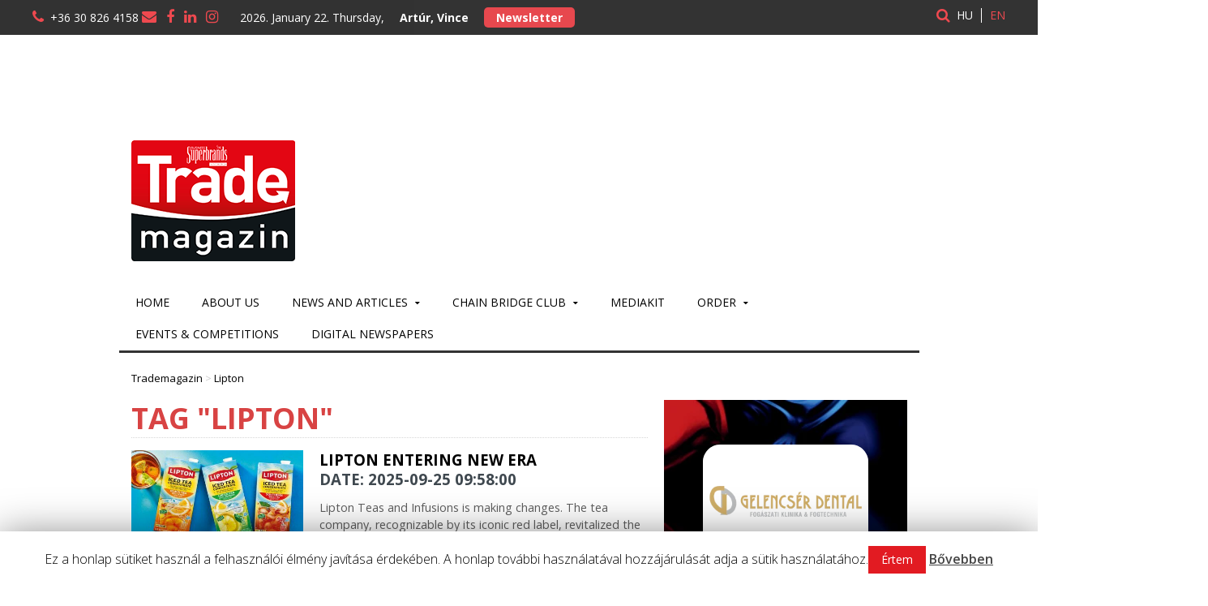

--- FILE ---
content_type: text/html; charset=utf-8
request_url: https://www.google.com/recaptcha/api2/anchor?ar=1&k=6Lf20rMUAAAAALYCEfVxOcrMPcUFIz2QtRPZyM4b&co=aHR0cHM6Ly90cmFkZW1hZ2F6aW4uaHU6NDQz&hl=en&v=PoyoqOPhxBO7pBk68S4YbpHZ&size=invisible&anchor-ms=20000&execute-ms=30000&cb=olvpzn4iogwi
body_size: 48813
content:
<!DOCTYPE HTML><html dir="ltr" lang="en"><head><meta http-equiv="Content-Type" content="text/html; charset=UTF-8">
<meta http-equiv="X-UA-Compatible" content="IE=edge">
<title>reCAPTCHA</title>
<style type="text/css">
/* cyrillic-ext */
@font-face {
  font-family: 'Roboto';
  font-style: normal;
  font-weight: 400;
  font-stretch: 100%;
  src: url(//fonts.gstatic.com/s/roboto/v48/KFO7CnqEu92Fr1ME7kSn66aGLdTylUAMa3GUBHMdazTgWw.woff2) format('woff2');
  unicode-range: U+0460-052F, U+1C80-1C8A, U+20B4, U+2DE0-2DFF, U+A640-A69F, U+FE2E-FE2F;
}
/* cyrillic */
@font-face {
  font-family: 'Roboto';
  font-style: normal;
  font-weight: 400;
  font-stretch: 100%;
  src: url(//fonts.gstatic.com/s/roboto/v48/KFO7CnqEu92Fr1ME7kSn66aGLdTylUAMa3iUBHMdazTgWw.woff2) format('woff2');
  unicode-range: U+0301, U+0400-045F, U+0490-0491, U+04B0-04B1, U+2116;
}
/* greek-ext */
@font-face {
  font-family: 'Roboto';
  font-style: normal;
  font-weight: 400;
  font-stretch: 100%;
  src: url(//fonts.gstatic.com/s/roboto/v48/KFO7CnqEu92Fr1ME7kSn66aGLdTylUAMa3CUBHMdazTgWw.woff2) format('woff2');
  unicode-range: U+1F00-1FFF;
}
/* greek */
@font-face {
  font-family: 'Roboto';
  font-style: normal;
  font-weight: 400;
  font-stretch: 100%;
  src: url(//fonts.gstatic.com/s/roboto/v48/KFO7CnqEu92Fr1ME7kSn66aGLdTylUAMa3-UBHMdazTgWw.woff2) format('woff2');
  unicode-range: U+0370-0377, U+037A-037F, U+0384-038A, U+038C, U+038E-03A1, U+03A3-03FF;
}
/* math */
@font-face {
  font-family: 'Roboto';
  font-style: normal;
  font-weight: 400;
  font-stretch: 100%;
  src: url(//fonts.gstatic.com/s/roboto/v48/KFO7CnqEu92Fr1ME7kSn66aGLdTylUAMawCUBHMdazTgWw.woff2) format('woff2');
  unicode-range: U+0302-0303, U+0305, U+0307-0308, U+0310, U+0312, U+0315, U+031A, U+0326-0327, U+032C, U+032F-0330, U+0332-0333, U+0338, U+033A, U+0346, U+034D, U+0391-03A1, U+03A3-03A9, U+03B1-03C9, U+03D1, U+03D5-03D6, U+03F0-03F1, U+03F4-03F5, U+2016-2017, U+2034-2038, U+203C, U+2040, U+2043, U+2047, U+2050, U+2057, U+205F, U+2070-2071, U+2074-208E, U+2090-209C, U+20D0-20DC, U+20E1, U+20E5-20EF, U+2100-2112, U+2114-2115, U+2117-2121, U+2123-214F, U+2190, U+2192, U+2194-21AE, U+21B0-21E5, U+21F1-21F2, U+21F4-2211, U+2213-2214, U+2216-22FF, U+2308-230B, U+2310, U+2319, U+231C-2321, U+2336-237A, U+237C, U+2395, U+239B-23B7, U+23D0, U+23DC-23E1, U+2474-2475, U+25AF, U+25B3, U+25B7, U+25BD, U+25C1, U+25CA, U+25CC, U+25FB, U+266D-266F, U+27C0-27FF, U+2900-2AFF, U+2B0E-2B11, U+2B30-2B4C, U+2BFE, U+3030, U+FF5B, U+FF5D, U+1D400-1D7FF, U+1EE00-1EEFF;
}
/* symbols */
@font-face {
  font-family: 'Roboto';
  font-style: normal;
  font-weight: 400;
  font-stretch: 100%;
  src: url(//fonts.gstatic.com/s/roboto/v48/KFO7CnqEu92Fr1ME7kSn66aGLdTylUAMaxKUBHMdazTgWw.woff2) format('woff2');
  unicode-range: U+0001-000C, U+000E-001F, U+007F-009F, U+20DD-20E0, U+20E2-20E4, U+2150-218F, U+2190, U+2192, U+2194-2199, U+21AF, U+21E6-21F0, U+21F3, U+2218-2219, U+2299, U+22C4-22C6, U+2300-243F, U+2440-244A, U+2460-24FF, U+25A0-27BF, U+2800-28FF, U+2921-2922, U+2981, U+29BF, U+29EB, U+2B00-2BFF, U+4DC0-4DFF, U+FFF9-FFFB, U+10140-1018E, U+10190-1019C, U+101A0, U+101D0-101FD, U+102E0-102FB, U+10E60-10E7E, U+1D2C0-1D2D3, U+1D2E0-1D37F, U+1F000-1F0FF, U+1F100-1F1AD, U+1F1E6-1F1FF, U+1F30D-1F30F, U+1F315, U+1F31C, U+1F31E, U+1F320-1F32C, U+1F336, U+1F378, U+1F37D, U+1F382, U+1F393-1F39F, U+1F3A7-1F3A8, U+1F3AC-1F3AF, U+1F3C2, U+1F3C4-1F3C6, U+1F3CA-1F3CE, U+1F3D4-1F3E0, U+1F3ED, U+1F3F1-1F3F3, U+1F3F5-1F3F7, U+1F408, U+1F415, U+1F41F, U+1F426, U+1F43F, U+1F441-1F442, U+1F444, U+1F446-1F449, U+1F44C-1F44E, U+1F453, U+1F46A, U+1F47D, U+1F4A3, U+1F4B0, U+1F4B3, U+1F4B9, U+1F4BB, U+1F4BF, U+1F4C8-1F4CB, U+1F4D6, U+1F4DA, U+1F4DF, U+1F4E3-1F4E6, U+1F4EA-1F4ED, U+1F4F7, U+1F4F9-1F4FB, U+1F4FD-1F4FE, U+1F503, U+1F507-1F50B, U+1F50D, U+1F512-1F513, U+1F53E-1F54A, U+1F54F-1F5FA, U+1F610, U+1F650-1F67F, U+1F687, U+1F68D, U+1F691, U+1F694, U+1F698, U+1F6AD, U+1F6B2, U+1F6B9-1F6BA, U+1F6BC, U+1F6C6-1F6CF, U+1F6D3-1F6D7, U+1F6E0-1F6EA, U+1F6F0-1F6F3, U+1F6F7-1F6FC, U+1F700-1F7FF, U+1F800-1F80B, U+1F810-1F847, U+1F850-1F859, U+1F860-1F887, U+1F890-1F8AD, U+1F8B0-1F8BB, U+1F8C0-1F8C1, U+1F900-1F90B, U+1F93B, U+1F946, U+1F984, U+1F996, U+1F9E9, U+1FA00-1FA6F, U+1FA70-1FA7C, U+1FA80-1FA89, U+1FA8F-1FAC6, U+1FACE-1FADC, U+1FADF-1FAE9, U+1FAF0-1FAF8, U+1FB00-1FBFF;
}
/* vietnamese */
@font-face {
  font-family: 'Roboto';
  font-style: normal;
  font-weight: 400;
  font-stretch: 100%;
  src: url(//fonts.gstatic.com/s/roboto/v48/KFO7CnqEu92Fr1ME7kSn66aGLdTylUAMa3OUBHMdazTgWw.woff2) format('woff2');
  unicode-range: U+0102-0103, U+0110-0111, U+0128-0129, U+0168-0169, U+01A0-01A1, U+01AF-01B0, U+0300-0301, U+0303-0304, U+0308-0309, U+0323, U+0329, U+1EA0-1EF9, U+20AB;
}
/* latin-ext */
@font-face {
  font-family: 'Roboto';
  font-style: normal;
  font-weight: 400;
  font-stretch: 100%;
  src: url(//fonts.gstatic.com/s/roboto/v48/KFO7CnqEu92Fr1ME7kSn66aGLdTylUAMa3KUBHMdazTgWw.woff2) format('woff2');
  unicode-range: U+0100-02BA, U+02BD-02C5, U+02C7-02CC, U+02CE-02D7, U+02DD-02FF, U+0304, U+0308, U+0329, U+1D00-1DBF, U+1E00-1E9F, U+1EF2-1EFF, U+2020, U+20A0-20AB, U+20AD-20C0, U+2113, U+2C60-2C7F, U+A720-A7FF;
}
/* latin */
@font-face {
  font-family: 'Roboto';
  font-style: normal;
  font-weight: 400;
  font-stretch: 100%;
  src: url(//fonts.gstatic.com/s/roboto/v48/KFO7CnqEu92Fr1ME7kSn66aGLdTylUAMa3yUBHMdazQ.woff2) format('woff2');
  unicode-range: U+0000-00FF, U+0131, U+0152-0153, U+02BB-02BC, U+02C6, U+02DA, U+02DC, U+0304, U+0308, U+0329, U+2000-206F, U+20AC, U+2122, U+2191, U+2193, U+2212, U+2215, U+FEFF, U+FFFD;
}
/* cyrillic-ext */
@font-face {
  font-family: 'Roboto';
  font-style: normal;
  font-weight: 500;
  font-stretch: 100%;
  src: url(//fonts.gstatic.com/s/roboto/v48/KFO7CnqEu92Fr1ME7kSn66aGLdTylUAMa3GUBHMdazTgWw.woff2) format('woff2');
  unicode-range: U+0460-052F, U+1C80-1C8A, U+20B4, U+2DE0-2DFF, U+A640-A69F, U+FE2E-FE2F;
}
/* cyrillic */
@font-face {
  font-family: 'Roboto';
  font-style: normal;
  font-weight: 500;
  font-stretch: 100%;
  src: url(//fonts.gstatic.com/s/roboto/v48/KFO7CnqEu92Fr1ME7kSn66aGLdTylUAMa3iUBHMdazTgWw.woff2) format('woff2');
  unicode-range: U+0301, U+0400-045F, U+0490-0491, U+04B0-04B1, U+2116;
}
/* greek-ext */
@font-face {
  font-family: 'Roboto';
  font-style: normal;
  font-weight: 500;
  font-stretch: 100%;
  src: url(//fonts.gstatic.com/s/roboto/v48/KFO7CnqEu92Fr1ME7kSn66aGLdTylUAMa3CUBHMdazTgWw.woff2) format('woff2');
  unicode-range: U+1F00-1FFF;
}
/* greek */
@font-face {
  font-family: 'Roboto';
  font-style: normal;
  font-weight: 500;
  font-stretch: 100%;
  src: url(//fonts.gstatic.com/s/roboto/v48/KFO7CnqEu92Fr1ME7kSn66aGLdTylUAMa3-UBHMdazTgWw.woff2) format('woff2');
  unicode-range: U+0370-0377, U+037A-037F, U+0384-038A, U+038C, U+038E-03A1, U+03A3-03FF;
}
/* math */
@font-face {
  font-family: 'Roboto';
  font-style: normal;
  font-weight: 500;
  font-stretch: 100%;
  src: url(//fonts.gstatic.com/s/roboto/v48/KFO7CnqEu92Fr1ME7kSn66aGLdTylUAMawCUBHMdazTgWw.woff2) format('woff2');
  unicode-range: U+0302-0303, U+0305, U+0307-0308, U+0310, U+0312, U+0315, U+031A, U+0326-0327, U+032C, U+032F-0330, U+0332-0333, U+0338, U+033A, U+0346, U+034D, U+0391-03A1, U+03A3-03A9, U+03B1-03C9, U+03D1, U+03D5-03D6, U+03F0-03F1, U+03F4-03F5, U+2016-2017, U+2034-2038, U+203C, U+2040, U+2043, U+2047, U+2050, U+2057, U+205F, U+2070-2071, U+2074-208E, U+2090-209C, U+20D0-20DC, U+20E1, U+20E5-20EF, U+2100-2112, U+2114-2115, U+2117-2121, U+2123-214F, U+2190, U+2192, U+2194-21AE, U+21B0-21E5, U+21F1-21F2, U+21F4-2211, U+2213-2214, U+2216-22FF, U+2308-230B, U+2310, U+2319, U+231C-2321, U+2336-237A, U+237C, U+2395, U+239B-23B7, U+23D0, U+23DC-23E1, U+2474-2475, U+25AF, U+25B3, U+25B7, U+25BD, U+25C1, U+25CA, U+25CC, U+25FB, U+266D-266F, U+27C0-27FF, U+2900-2AFF, U+2B0E-2B11, U+2B30-2B4C, U+2BFE, U+3030, U+FF5B, U+FF5D, U+1D400-1D7FF, U+1EE00-1EEFF;
}
/* symbols */
@font-face {
  font-family: 'Roboto';
  font-style: normal;
  font-weight: 500;
  font-stretch: 100%;
  src: url(//fonts.gstatic.com/s/roboto/v48/KFO7CnqEu92Fr1ME7kSn66aGLdTylUAMaxKUBHMdazTgWw.woff2) format('woff2');
  unicode-range: U+0001-000C, U+000E-001F, U+007F-009F, U+20DD-20E0, U+20E2-20E4, U+2150-218F, U+2190, U+2192, U+2194-2199, U+21AF, U+21E6-21F0, U+21F3, U+2218-2219, U+2299, U+22C4-22C6, U+2300-243F, U+2440-244A, U+2460-24FF, U+25A0-27BF, U+2800-28FF, U+2921-2922, U+2981, U+29BF, U+29EB, U+2B00-2BFF, U+4DC0-4DFF, U+FFF9-FFFB, U+10140-1018E, U+10190-1019C, U+101A0, U+101D0-101FD, U+102E0-102FB, U+10E60-10E7E, U+1D2C0-1D2D3, U+1D2E0-1D37F, U+1F000-1F0FF, U+1F100-1F1AD, U+1F1E6-1F1FF, U+1F30D-1F30F, U+1F315, U+1F31C, U+1F31E, U+1F320-1F32C, U+1F336, U+1F378, U+1F37D, U+1F382, U+1F393-1F39F, U+1F3A7-1F3A8, U+1F3AC-1F3AF, U+1F3C2, U+1F3C4-1F3C6, U+1F3CA-1F3CE, U+1F3D4-1F3E0, U+1F3ED, U+1F3F1-1F3F3, U+1F3F5-1F3F7, U+1F408, U+1F415, U+1F41F, U+1F426, U+1F43F, U+1F441-1F442, U+1F444, U+1F446-1F449, U+1F44C-1F44E, U+1F453, U+1F46A, U+1F47D, U+1F4A3, U+1F4B0, U+1F4B3, U+1F4B9, U+1F4BB, U+1F4BF, U+1F4C8-1F4CB, U+1F4D6, U+1F4DA, U+1F4DF, U+1F4E3-1F4E6, U+1F4EA-1F4ED, U+1F4F7, U+1F4F9-1F4FB, U+1F4FD-1F4FE, U+1F503, U+1F507-1F50B, U+1F50D, U+1F512-1F513, U+1F53E-1F54A, U+1F54F-1F5FA, U+1F610, U+1F650-1F67F, U+1F687, U+1F68D, U+1F691, U+1F694, U+1F698, U+1F6AD, U+1F6B2, U+1F6B9-1F6BA, U+1F6BC, U+1F6C6-1F6CF, U+1F6D3-1F6D7, U+1F6E0-1F6EA, U+1F6F0-1F6F3, U+1F6F7-1F6FC, U+1F700-1F7FF, U+1F800-1F80B, U+1F810-1F847, U+1F850-1F859, U+1F860-1F887, U+1F890-1F8AD, U+1F8B0-1F8BB, U+1F8C0-1F8C1, U+1F900-1F90B, U+1F93B, U+1F946, U+1F984, U+1F996, U+1F9E9, U+1FA00-1FA6F, U+1FA70-1FA7C, U+1FA80-1FA89, U+1FA8F-1FAC6, U+1FACE-1FADC, U+1FADF-1FAE9, U+1FAF0-1FAF8, U+1FB00-1FBFF;
}
/* vietnamese */
@font-face {
  font-family: 'Roboto';
  font-style: normal;
  font-weight: 500;
  font-stretch: 100%;
  src: url(//fonts.gstatic.com/s/roboto/v48/KFO7CnqEu92Fr1ME7kSn66aGLdTylUAMa3OUBHMdazTgWw.woff2) format('woff2');
  unicode-range: U+0102-0103, U+0110-0111, U+0128-0129, U+0168-0169, U+01A0-01A1, U+01AF-01B0, U+0300-0301, U+0303-0304, U+0308-0309, U+0323, U+0329, U+1EA0-1EF9, U+20AB;
}
/* latin-ext */
@font-face {
  font-family: 'Roboto';
  font-style: normal;
  font-weight: 500;
  font-stretch: 100%;
  src: url(//fonts.gstatic.com/s/roboto/v48/KFO7CnqEu92Fr1ME7kSn66aGLdTylUAMa3KUBHMdazTgWw.woff2) format('woff2');
  unicode-range: U+0100-02BA, U+02BD-02C5, U+02C7-02CC, U+02CE-02D7, U+02DD-02FF, U+0304, U+0308, U+0329, U+1D00-1DBF, U+1E00-1E9F, U+1EF2-1EFF, U+2020, U+20A0-20AB, U+20AD-20C0, U+2113, U+2C60-2C7F, U+A720-A7FF;
}
/* latin */
@font-face {
  font-family: 'Roboto';
  font-style: normal;
  font-weight: 500;
  font-stretch: 100%;
  src: url(//fonts.gstatic.com/s/roboto/v48/KFO7CnqEu92Fr1ME7kSn66aGLdTylUAMa3yUBHMdazQ.woff2) format('woff2');
  unicode-range: U+0000-00FF, U+0131, U+0152-0153, U+02BB-02BC, U+02C6, U+02DA, U+02DC, U+0304, U+0308, U+0329, U+2000-206F, U+20AC, U+2122, U+2191, U+2193, U+2212, U+2215, U+FEFF, U+FFFD;
}
/* cyrillic-ext */
@font-face {
  font-family: 'Roboto';
  font-style: normal;
  font-weight: 900;
  font-stretch: 100%;
  src: url(//fonts.gstatic.com/s/roboto/v48/KFO7CnqEu92Fr1ME7kSn66aGLdTylUAMa3GUBHMdazTgWw.woff2) format('woff2');
  unicode-range: U+0460-052F, U+1C80-1C8A, U+20B4, U+2DE0-2DFF, U+A640-A69F, U+FE2E-FE2F;
}
/* cyrillic */
@font-face {
  font-family: 'Roboto';
  font-style: normal;
  font-weight: 900;
  font-stretch: 100%;
  src: url(//fonts.gstatic.com/s/roboto/v48/KFO7CnqEu92Fr1ME7kSn66aGLdTylUAMa3iUBHMdazTgWw.woff2) format('woff2');
  unicode-range: U+0301, U+0400-045F, U+0490-0491, U+04B0-04B1, U+2116;
}
/* greek-ext */
@font-face {
  font-family: 'Roboto';
  font-style: normal;
  font-weight: 900;
  font-stretch: 100%;
  src: url(//fonts.gstatic.com/s/roboto/v48/KFO7CnqEu92Fr1ME7kSn66aGLdTylUAMa3CUBHMdazTgWw.woff2) format('woff2');
  unicode-range: U+1F00-1FFF;
}
/* greek */
@font-face {
  font-family: 'Roboto';
  font-style: normal;
  font-weight: 900;
  font-stretch: 100%;
  src: url(//fonts.gstatic.com/s/roboto/v48/KFO7CnqEu92Fr1ME7kSn66aGLdTylUAMa3-UBHMdazTgWw.woff2) format('woff2');
  unicode-range: U+0370-0377, U+037A-037F, U+0384-038A, U+038C, U+038E-03A1, U+03A3-03FF;
}
/* math */
@font-face {
  font-family: 'Roboto';
  font-style: normal;
  font-weight: 900;
  font-stretch: 100%;
  src: url(//fonts.gstatic.com/s/roboto/v48/KFO7CnqEu92Fr1ME7kSn66aGLdTylUAMawCUBHMdazTgWw.woff2) format('woff2');
  unicode-range: U+0302-0303, U+0305, U+0307-0308, U+0310, U+0312, U+0315, U+031A, U+0326-0327, U+032C, U+032F-0330, U+0332-0333, U+0338, U+033A, U+0346, U+034D, U+0391-03A1, U+03A3-03A9, U+03B1-03C9, U+03D1, U+03D5-03D6, U+03F0-03F1, U+03F4-03F5, U+2016-2017, U+2034-2038, U+203C, U+2040, U+2043, U+2047, U+2050, U+2057, U+205F, U+2070-2071, U+2074-208E, U+2090-209C, U+20D0-20DC, U+20E1, U+20E5-20EF, U+2100-2112, U+2114-2115, U+2117-2121, U+2123-214F, U+2190, U+2192, U+2194-21AE, U+21B0-21E5, U+21F1-21F2, U+21F4-2211, U+2213-2214, U+2216-22FF, U+2308-230B, U+2310, U+2319, U+231C-2321, U+2336-237A, U+237C, U+2395, U+239B-23B7, U+23D0, U+23DC-23E1, U+2474-2475, U+25AF, U+25B3, U+25B7, U+25BD, U+25C1, U+25CA, U+25CC, U+25FB, U+266D-266F, U+27C0-27FF, U+2900-2AFF, U+2B0E-2B11, U+2B30-2B4C, U+2BFE, U+3030, U+FF5B, U+FF5D, U+1D400-1D7FF, U+1EE00-1EEFF;
}
/* symbols */
@font-face {
  font-family: 'Roboto';
  font-style: normal;
  font-weight: 900;
  font-stretch: 100%;
  src: url(//fonts.gstatic.com/s/roboto/v48/KFO7CnqEu92Fr1ME7kSn66aGLdTylUAMaxKUBHMdazTgWw.woff2) format('woff2');
  unicode-range: U+0001-000C, U+000E-001F, U+007F-009F, U+20DD-20E0, U+20E2-20E4, U+2150-218F, U+2190, U+2192, U+2194-2199, U+21AF, U+21E6-21F0, U+21F3, U+2218-2219, U+2299, U+22C4-22C6, U+2300-243F, U+2440-244A, U+2460-24FF, U+25A0-27BF, U+2800-28FF, U+2921-2922, U+2981, U+29BF, U+29EB, U+2B00-2BFF, U+4DC0-4DFF, U+FFF9-FFFB, U+10140-1018E, U+10190-1019C, U+101A0, U+101D0-101FD, U+102E0-102FB, U+10E60-10E7E, U+1D2C0-1D2D3, U+1D2E0-1D37F, U+1F000-1F0FF, U+1F100-1F1AD, U+1F1E6-1F1FF, U+1F30D-1F30F, U+1F315, U+1F31C, U+1F31E, U+1F320-1F32C, U+1F336, U+1F378, U+1F37D, U+1F382, U+1F393-1F39F, U+1F3A7-1F3A8, U+1F3AC-1F3AF, U+1F3C2, U+1F3C4-1F3C6, U+1F3CA-1F3CE, U+1F3D4-1F3E0, U+1F3ED, U+1F3F1-1F3F3, U+1F3F5-1F3F7, U+1F408, U+1F415, U+1F41F, U+1F426, U+1F43F, U+1F441-1F442, U+1F444, U+1F446-1F449, U+1F44C-1F44E, U+1F453, U+1F46A, U+1F47D, U+1F4A3, U+1F4B0, U+1F4B3, U+1F4B9, U+1F4BB, U+1F4BF, U+1F4C8-1F4CB, U+1F4D6, U+1F4DA, U+1F4DF, U+1F4E3-1F4E6, U+1F4EA-1F4ED, U+1F4F7, U+1F4F9-1F4FB, U+1F4FD-1F4FE, U+1F503, U+1F507-1F50B, U+1F50D, U+1F512-1F513, U+1F53E-1F54A, U+1F54F-1F5FA, U+1F610, U+1F650-1F67F, U+1F687, U+1F68D, U+1F691, U+1F694, U+1F698, U+1F6AD, U+1F6B2, U+1F6B9-1F6BA, U+1F6BC, U+1F6C6-1F6CF, U+1F6D3-1F6D7, U+1F6E0-1F6EA, U+1F6F0-1F6F3, U+1F6F7-1F6FC, U+1F700-1F7FF, U+1F800-1F80B, U+1F810-1F847, U+1F850-1F859, U+1F860-1F887, U+1F890-1F8AD, U+1F8B0-1F8BB, U+1F8C0-1F8C1, U+1F900-1F90B, U+1F93B, U+1F946, U+1F984, U+1F996, U+1F9E9, U+1FA00-1FA6F, U+1FA70-1FA7C, U+1FA80-1FA89, U+1FA8F-1FAC6, U+1FACE-1FADC, U+1FADF-1FAE9, U+1FAF0-1FAF8, U+1FB00-1FBFF;
}
/* vietnamese */
@font-face {
  font-family: 'Roboto';
  font-style: normal;
  font-weight: 900;
  font-stretch: 100%;
  src: url(//fonts.gstatic.com/s/roboto/v48/KFO7CnqEu92Fr1ME7kSn66aGLdTylUAMa3OUBHMdazTgWw.woff2) format('woff2');
  unicode-range: U+0102-0103, U+0110-0111, U+0128-0129, U+0168-0169, U+01A0-01A1, U+01AF-01B0, U+0300-0301, U+0303-0304, U+0308-0309, U+0323, U+0329, U+1EA0-1EF9, U+20AB;
}
/* latin-ext */
@font-face {
  font-family: 'Roboto';
  font-style: normal;
  font-weight: 900;
  font-stretch: 100%;
  src: url(//fonts.gstatic.com/s/roboto/v48/KFO7CnqEu92Fr1ME7kSn66aGLdTylUAMa3KUBHMdazTgWw.woff2) format('woff2');
  unicode-range: U+0100-02BA, U+02BD-02C5, U+02C7-02CC, U+02CE-02D7, U+02DD-02FF, U+0304, U+0308, U+0329, U+1D00-1DBF, U+1E00-1E9F, U+1EF2-1EFF, U+2020, U+20A0-20AB, U+20AD-20C0, U+2113, U+2C60-2C7F, U+A720-A7FF;
}
/* latin */
@font-face {
  font-family: 'Roboto';
  font-style: normal;
  font-weight: 900;
  font-stretch: 100%;
  src: url(//fonts.gstatic.com/s/roboto/v48/KFO7CnqEu92Fr1ME7kSn66aGLdTylUAMa3yUBHMdazQ.woff2) format('woff2');
  unicode-range: U+0000-00FF, U+0131, U+0152-0153, U+02BB-02BC, U+02C6, U+02DA, U+02DC, U+0304, U+0308, U+0329, U+2000-206F, U+20AC, U+2122, U+2191, U+2193, U+2212, U+2215, U+FEFF, U+FFFD;
}

</style>
<link rel="stylesheet" type="text/css" href="https://www.gstatic.com/recaptcha/releases/PoyoqOPhxBO7pBk68S4YbpHZ/styles__ltr.css">
<script nonce="IJhNp3Q5F6nYNnEfWc7kZg" type="text/javascript">window['__recaptcha_api'] = 'https://www.google.com/recaptcha/api2/';</script>
<script type="text/javascript" src="https://www.gstatic.com/recaptcha/releases/PoyoqOPhxBO7pBk68S4YbpHZ/recaptcha__en.js" nonce="IJhNp3Q5F6nYNnEfWc7kZg">
      
    </script></head>
<body><div id="rc-anchor-alert" class="rc-anchor-alert"></div>
<input type="hidden" id="recaptcha-token" value="[base64]">
<script type="text/javascript" nonce="IJhNp3Q5F6nYNnEfWc7kZg">
      recaptcha.anchor.Main.init("[\x22ainput\x22,[\x22bgdata\x22,\x22\x22,\[base64]/[base64]/MjU1Ong/[base64]/[base64]/[base64]/[base64]/[base64]/[base64]/[base64]/[base64]/[base64]/[base64]/[base64]/[base64]/[base64]/[base64]/[base64]\\u003d\x22,\[base64]\\u003d\\u003d\x22,\x22woTDl0N7cMOdwowtw4V8D8OPRsKXwqjDl8KwTGHCty7CpUDDlcOGPcK0wpE4KjrCoivCssOLwpbCp8K1w7jCvk7ChMOSwo3Dh8O3wrbCu8OtNcKXcHMPKDPCmsOdw5vDvTxeRBxgCMOcLSsBwq/DlwTDisOCwojDjsO3w6LDrizDiR8Aw4rCnwbDh04jw7TCnMK7U8KJw5LDrMOSw58ewrdyw4/[base64]/w6rDpcKgwoXCjMOrw5t4wp0JOVYpbTrCsCdnw4sKDcOzwpHCuAHDn8KUejXCkcKnwovCvcKUK8O3w6XDs8Ohw4nCrFDCh1ocwp/[base64]/w6zCokPCui3Cp8OKw4DCo8OpfC7DkyLCliJswqMiw7xdOjQ1wrDDq8K6DG94c8Onw7R/D0c4wpRtHynCu1V9RMOTwqoVwqVVBMOiaMK9aDctw5jCpzxJBTABQsOyw60db8Kfw7TCgkEpwprCjMOvw51Aw7B/wp/Cu8K6woXCnsOnPHLDtcKnwrFawrNnwoJhwqEBS8KJZcOJw4wJw4EnEh3Cjm3CosK/RsOGbQ8IwoYsfsKPYxHCujw+VsO5KcKjVcKRb8OOw7jDqsOLw5bCnsK6LMO1ScOUw4PCknAiwrjDrg3Dt8K7aUvCnFoNNsOgVMO5wrPCuSUyTMKwJcOowrBRRMOPfAAjUQjClwgrwqLDvcKuw6JYwpoRB1p/CDfCiFDDtsKHw6U4VlZNwqjDqzTDv0BOVwsbfcOLwoNUAxt0GMOOw5TDuMOHW8KCw69kEE4HEcO9w7ERBsKxw43DtMOMCMORLjBwworDiGvDhsOVMjjCosO0fHEhw6/[base64]/[base64]/[base64]/UsKEw77Ci8OewqDCiWhzNA3CunfCisOqwozDvXrCvmDCq8K4a2XDplLDr2/DixDDuFzDrsKow7QbZMKdVWvCrFsvHhvCp8Oaw4kIwpx2YMO6wq1wwpvCocO4w4EuwqrDoMKFw63CukjCgxIKwobDpyrCvgkxFgZTYS0ewrlmHsOKwoVRwr9Zwp7CtVTDmXVnXzJGw5XDkcOlLQF7wo/DlcKNwprClsOyISrChcKkSEvDvAXDnV7Dh8Ojw7XCrw4uwrEkcj50BMKFC2vDiFcqATfDssKSw5fCjcKMZSfCj8KFw7QwD8Kjw5TDg8K5w4/CicK/XMOswrd/w4krwpfCv8KEwpzDisK6woPDmcKqwpXCt3hMJDTCtMO8R8KGD09EwqxywpPCi8K/[base64]/wo5bU1vCncKJwpLDp2PDgk/DmVJ/w5fCrMKOLMOsZMKOVGvDkcO8UcOiwpjCmjnChz9owq3CmMKqw6nCoynDmQ3DkMO2BcK8MGh+G8K6w6fDvMODwrkZw4jDhcO8UMO6w5xFwqojWxfDoMK6w5AScSNBwo10DzTCjRbCujfCkj9Ew5o4dMKXwo/Dlzhowo1GGX/[base64]/BnMHFG3CjWx6wo/Doj8Vw7x1UQcpZMOiOsOXwqUvLcOvVwcCw6gjScK0wp4yVsOowopXwp4NLhjDhcOYw7lTP8Kyw5hLY8OuGCPCkWTDuWbCgh7DnTXCjX84ecODTcK7w5RcET4GMsKCwrPCnyg9e8KZw4UxXsKSbMOXw40mwpciwrkfwp3DqVbChcOQZsKVTMO1GC/DssKdwrRVInPDnH46w4pLw5bConofw68xZEBHS23CkC0ZK8KMK8Kiw4ovV8O5w5XCjcOew4ALIQvCq8K4w6TCjsKSScO5WAZOMUUYwoY/w5Yuw6NwwpLCmwzCo8KJwqwawrt/GMOqNRvDrxJZwrbCpMOewrLCijTCmUdDQ8KnXsOfBsONS8OCMlfCj1QhfTsYQ0rDqDRzworCqMOKTcOnw7QIOcOBKMK7FMKOU1R3YDtbMRLDhHwTwpJcw4nDowJYX8Kuw6/Du8OrB8KUwo9WI2UHMMOtwr/Cug/DphrDlsO1I29Mwrs1wr5hccKUXjLCjMOcw5LChTHDvWoiw4zDjGHDtibCgkBfw6rCrMOHwqcDw5ImZ8KVE2vCuMKaA8O/[base64]/Y2g0P8KQJSnDv0MJwopUZl9wK8OWS1jDkW3Cr8OuFsO3dCTCqQ0CR8KxIcKOw6vCl0hDbMOUwqrCqsK7wqbDrTtew5lfP8OKw5sWAXzDpRhSHV8fw4EQwpFFZsOIMiZWcMKyUkTDlU4wZcOCwqMhw7nCscKfUcKEw7bDh8Kvwog8PR/DpcKSwqLCikPCvXogwrcKw7VOw7vDlnjCiMK4AsKTw44nC8KPR8KPwoVEO8Oww4NEw7bDksKJw4rClzXDvGpeYcOowr05IgvDj8K2C8K1fsOZVCoLGWzCqcO0cR4pJsO2V8OOw7xcGFDDikM/JDpewoV8wqYTWMK+Y8Oqw7DDtz3CoHJ1eF7DvT/[base64]/DlsO8N8K4wr/[base64]/Du2HDgW1Rw480bsK6O8OOERgQwo/CjzXDiMOdMVPDqHFGwprDssK6wq0bH8O5M3rCkcKvW0jCmHFMe8OjKMK7wq7CiMKebsKsG8OnIHB8wpLChMK0wq7CqsOdKSPDvsKnw7dLJsKzw5rDl8Ksw7xwLQnDiMK6EQ17eRrDmcOnw7LDjMKxZmo/c8OVN8OgwrEkwokzUH7DncOtwpQuwrLCnWXDqE3DkcKLUMKeeRwjIsO8woc/wpzDvCjDmcOFXsOfCB/DicKKRsKWw6wAZzYpLEVZRcODXX/CsMOMWMOWw6DDtsOPTcOaw6V/wq3Cg8KJw7sDw5YwO8KvKixZw5dpasOSw4B7wqwRwpLDgcKiwprCuAnDh8O+Q8Kob25jRR91asOJGsOBw64Dw5/CvMKlwr/Co8OXw4nClWoLTykkFgljZQ9Jw5/CjcKbLcOpTCDClU7DpMO9wpHDkjbDs8Oowo9dXwPDrlJcw4taf8O+w7UOw6g6K1HDnsOjIMOJwrFTWz01w5jCiMOqRivCmMO/wqLDs3TDusOnNVE1wptww6skVsOxwqpfal/Cvhh+w5U8RcOic2/[base64]/CmSEBwpnCvTrCisK2w6jDsMOADMO3w67Dk8KJaicfJMKrw7TDg2Z1w53DrmHDh8K8DHDDoVUJdVwrw6PCm1TCjsK1wrDCjHh9wqEBw4p7wo8daAXDqCzDh8K0w6PDisKzZsKKQGJCQmfCmcKKOTzCvE0BwoHDs0NQw5dqAUZeAwlawq7DucKCIQV7wpHCriIZw6MZwr/Cn8KCdC3DkMOswqDCjHPDsxhbw4jCmsKgCcKNw4nCrsOVw5Zawo9QM8OBAMKBJcKXwqTCnsKqw6fDpkvCpDvDg8O1QMKjw6/CpsKDWMK8wqMjYGbCmBHCmWBUwrXDph58wpbDs8OGK8ONJcOONz3DvjDCnsO5McKPwoxyw7TCtsKUwpTDoyg3H8OsEV/ChSnCsF/CmUrDu3AlwosOFcK1w7fCmcKzwrgUaUjCt3FnNlrClcOnfcKSYAhBw5MoQsOqbMOWwrHCkMOoOwLDosKiwq/Dkzd8wrPCg8OlFsKGfsOTAnrCjMOKdsOBX04Fw4MywoPCk8K/AcOFOMOfwqPCpTzDgXMXw6PDuybDlzNvwqnCpxMGw456X0U7w4MDw6l5HEfDvTXCgsKjw6DClGXCusK4H8KyHEBNM8KPM8OwwobDsWDCo8O/PMK0EWPCmsO/wqXDjcK1SDnCisO/dMK5wqZMw6zDlcOswp7CmcOqZxjCrXHCm8KKw6I7wp/[base64]/CtX/DgjfCkcKkBTPDsVshW8Osw7xuwqvCn3vCiMOmGn/Dul3DgsOpe8OvNsKnw57CjHwKw706w5U0PsKqwoh7wpjDpGbDhsKwTGTCqgo7RcO1HGLDmxk/Flh6RMK3wqrCgcOew4ZiCmbChsKkYzRIw688NkDDp17CuMKKBMKVQ8O1BsKew5DCkQbDkX/Cp8OKw4sew5hgZcKYw7vDtCPDkxXDsQ7Cvl/DrzXCnkTChA4uQ2nDuBoBdzpjKMKzSgbDgMKTwpfDscKawpNGw7Bpw6jDqk/CiHhySMKHHjdjb0XCosO8DDvDiMOhwrPDvhpEOkfCssKzwrpRKsKlw4MMw70uecO3aTs1NsOuw7RrSUNswqwSTMOuwqkxwqx1FcOrRRrDj8Oew5wew4nCmMO8CMKtwoh+R8KUFELDuX/[base64]/Du8O4SC7CtCctTsOPdVTCvsKhZMKEwrAsHVjDvMKZelTCvMKqGBpseMOdEsKzJcK0w73CisOkw7lXRsOuL8OLw5wDG0HDu8OaaRjClx5Pw7wSw5FEMnrCmBlfwr4NdhXDrSrCm8Ojwqwaw7p1DMK/[base64]/DrFsMLcOrZsOdw4AcD8Ogw5bCnsKyZ8OEABBQaABGaMKbcsKLwo1/KgfCkcOVwqIKJyQZw4wCeRHCqEfCiWp/w6nDtsKEDgnCiTohccOEEcOww63DnC0Tw6ESwp7ChgNXU8OOw4vCn8KIwpnDhsK9w6taEcKywoI4wqrDtkdjRUF6E8KEwozCt8O4w5rCr8KSBV8Dd3FrIMKewrNpw6tUwqrDnMKIw5vCjW1+w553wrLDisOHw63CqMKnJ1cdwrUMMjg7w6zDvhB4wrVuwq3Dp8K/woVPZ1c1WcOjw6tbwoMYVBZGeMOBw7gQYlMlVBbChTLDijgfwpTCqnjDvMOzAVlpbsKewrbDmz3ClV85FTjDoMOqwp88w6NWN8Kaw5rDkcKLwoLCvsODwq7CicO/OsKbwrvDny3CrsKrwoQPOsKCOVBqwo7Cv8Ofw6zChi7DrmBSw7vDnRU1wqFdw7jCv8OQLxPCuMO+w51Ywr/CtHQbcyTClGHDkcKAw6/[base64]/DpsKhw4kULl0tDWBww7cDwpZqwqLCnsKOw4vCpEbCqicOF8Kiw7wFdQHCnsOlwphEdCtFwp0Rc8K/VSnCuwJvwoHDthDCt2Y7flw0GCHDiAotwpfDk8OMIBZ1I8KewqNrecK7w6nDjhQ7CHdCUMOWTMKjwpfDn8OPwrcPw7HDoSzDrMOIwowrw6AtwrATczPDlwsfw6/CiEPDvcKGbcKWwo0UwpXChcK5O8OJSMO4w5x6JRTDoQdrBcOpYMO3BMKPwo4iEmPCk8OORcKQw4nDmcOew4pxOV8ow6XCkMK9f8O0wpMOOlDDog/[base64]/Dv8K4w4gNw6rCq8OBw5fDnsKMw7FTQzMbDsKsPysuw7nDgcOOF8OOecKPHsKkwrDCrnEEfsO5WcO8w7BEw7vDvm3DrwzDuMO9w6DCjDIFGcOTEV5AeQLCjsKHwo8Jw4/Ct8O3LkzCmxAWZMOdw6B0wrk6wpJYw5DDtMOHcwjDlMO9wqvDrUXCkMKqGsOKwpBewqXDrnnCicOIGcKbcggbMsKNw5TDq3RpHMKLbcO3w7pYX8KteQ4/A8KtE8OTw4vCgT9KGW02w5vDv8K5V3DCpMKgw5fDlDTDoEnCiw7DqzQewrTCncKsw7XDlS0aNmV0wqhWfcOQwp0IwrXDqm7DgQzDoQxcVCTDpsKow4vDosOMaS/DgE/CpHrDog7CiMK8X8KCEcOwwotXVcKCw411TsKywq43TsOow4JeIXpiLz7CkMO/Vz7CjyLDp0TDsy/[base64]/DgcOeesKSewkRbzDDhcOqI8KXw5DDh8KLw5V+w5rDhwMjXHHChyQyW0YCEkofw6wbF8O4wolEJS7CrB3DssOtwo5VwpZMJcKDHxLDjw0uLcOtdjwFw7bCl8OJNMOJAmMHw4ViLCvDlMOwaRnDhR5VwrLDosKjw4ogwpnDqMOEScOdTFPCunDCsMOnwqjCu1o/w5/DpsOXworCkWo+wpoJwqQRcsOjD8Kywq3Co2FLw5luw6rDoyN2wrXDucKkBDbDrcOwfMOxDScKJ0rCsTFCwp7DkMO9EMO5wr3Cj8OeKiEfw4Ftw6IXfMOZKMKyWhosJsO5fiE+w5MjIMOnw57CsX8YSsKsS8OLNMK4w70DwooWwpPDg8O/[base64]/Dg8OmYh5cO8KmPirCpl/[base64]/DmsKWwoJDEMKowo/DnlPDm8KJAhghwrHDikknNsOdw6k7w78RS8KvYBgObWBgw75Bw4HCuCAtw7/CksOPJFjDrsKYw7fDhsOBwrjCk8K9wqZGwrl9wqTDrlBbw7bDjXRCwqHCisK4wrdIw6/CozUPwpHCn0bCtMKLwrYLw6Qae8OxATFCwrnDmR/CgnbDsWfDnnPCp8KnAF5AwrUiw7/CnDPCuMOdw7kpwpxEDsOhwq/DksK4w63CjxoywqPDjMOCFww1wqvCswFeNBdTw7bDgREmOnHDij/Dh2rDnsO7wofClzTDjVPDssOHF1dgw6bDo8OOwqfCgcOZUcKewocPZh/[base64]/DpRjCpMOyw4TDhcOlwqU+w7ZlPsKJw4QEwpx/GMOBwq4OA8Kfw51iN8K7wpFNwrtzw7XCrSzDjDjChXvCj8ONP8K3w7F2wpfCrsOKJ8OkFDgaCMKzAkp3acOiHMK7YMOJHsO5wrXDknbDtsKow5jCuyzDvC59ejvDlHEXw7Viw686woPCqifDqgvDjsONEMOrwrN/wqHDqMKgw5rDqXxJcsK7YsKnw7DClsKiBSFMelPCqXZTwqPDlH1BwqDCqEvCvAtKw50oDVHClcOywoIxw7zDrWl0HMKaXsKWHcK6LARbE8O1KsO8w45JegrDiiLCu8KpXH1rEi1sw502CcKfw4hjw6/[base64]/DlgAew5DDv8OtA8Kgw7ZqAiFWZAXDncKVMFfCjMO/QwsZwrDDsE1mwpTCmcKUW8KNwoLCmMKrfD4LK8OpwrgzWMOKaXssN8OEw5jCksOBw6nCq8O4M8KewpIJHsKjwrLCjj/[base64]/wo15VMOVw7XCvx4dG8Kiwr01wqsCwp3DjcKYwqBhJcKAUcK8w5/[base64]/DtMOywp/CrsOtw67CqsOXwpLDnwPDikJBwpDDn8O/[base64]/FUwjw6E5woNsb8OrOsKUKH8mw4XCu8OFw73DtAVBwrogw4fCkMOrwoRsR8Kpw57CnAvCgE7Do8Kyw6pIV8KHwr46w4vDjMKUw4/[base64]/[base64]/[base64]/DqMKVYjdewrbDkE56PcO2w5ttworCu8ORw6hiw5B3wqDCrkgRdzbCmcO3HzlWwqfCjsKwJBZcwrTCvHbCoissEhLCm1w9NxTCjHfCpDJTAEPCvsOkw7/CtSTDvVhQBcOlw4UXCsOAwroRw5PChcOFGw9EwrvDvGrCqS/DoEnCugQsS8OzNsO2wrQ4w43DtBF4worCvcKNw5zCgCDCoRZ9AxrCh8Odw6MHJ2ZJA8KYw4TDlTXDkSsFeALDq8OYw53ChMOJHMORw6vDjC4sw4QbKVYFGFDDqsOAcsKEw696w6vDkjnDmFjDj01OWcKkanFmTnB+EcK7BcOmw5zCjh/Ch8OMw6BNwovDugDDkcOKVcOpOMORNFhYdXgpw5UbTC3CgMKfU2Iyw6XDoVJwSMO/UUPDjw7DiHo2YMOPNCLDgMOqw4nCn2szwqDDmxZQZMOLEnEIcn/CqsKKwpZSJB/DssOuwrTCtsO4w6Ehw5LDu8KBw6vDkn7CsMKYw7PDhQTCscK0w7TCoMO/[base64]/[base64]/fiBdCyQ7w4TDtDHDgsOzCQ4jZWkOw4XCgUNdOnZONUfDoVbCl3Ire0RQw7LDtErCvxBvem4kalxoNMK/w40XVVzCscKywoUrwoJMfMO9H8KhPgdWJMOIw59bw4Jcwo/DvsKPYsOPS1nDu8O5dsKkw7vCnGdnw7bDoRHCvzfCsMKzw77DqcOlw5w/w7MdVioZw5d8cT9pw6TDnMOYaMOIw57Ct8OBwpwTOsKrAGt7w6ErAMKkw6Q7wpd2fcKjw4hEw5sHwp3CmMOjHSbDrTTClcKKw7/[base64]/[base64]/wrjDt8OwRSsTP0pRERUALMKHw67Dp8Kxw65IEF8CN8KdwoU4QFbDo3FqZEHDtglyM1sEwp/DicKUIwtvw5BIw5NYwqjDsEbCsMO4LyDCmMObw6Bww5U+wpE/wrzCixxKY8KtOMKGw6RSw68NWMOdaQB3EGfCuXPDosO0woXCuGVXw7bDq3XDv8KKVUDCo8O7d8O/woweXlzCtydSHXfDncKlXcO/wrg/[base64]/[base64]/fgrDgcKnD2zDvsKEw4DDsD7DqgIzwojDu3QRwpDDpEPDp8OHw4xCw47DlMOgw5IAwrMMwroRw4cHMcKuCsKFZ0nDp8KpbkAgZcO+w4M0wrPClm7CrBErw4PCucOcw6VXXMKhdCbCt8ORbMKDBQ7CslbDmsKNUjxLCT/DkcO1bmPCucOQwobDsgLDpBvDpMOZwpBXKHsuL8OYV3gAw5l2w7xQfMKqw5N6SFDDm8OWw7TDncK8YcKGw5plYE/CllHCjcO/FsOyw57CgMK7wrnCqMK9wr7CsX02wrYCWzzCgT14J3bClALDrcKuwp/CtjAPw60pwoAEw4MCFMKSb8OXQH7DgMOswrBrVjt0XMOvECIZYcKYwqpBScOIesOdScKCLFzDi25ob8Kow6lbw5/CisK1wrTChsK7byQCwoRsE8OKwrnDm8K/IcOVAMKlw7BHw4FOwp/DlFHCpMOnA2AGKyPDqXjDjlILQUVXCFHDjRLDsHLDk8OtWRcmc8KHwq7DhlrDmALCvsKhwrDCpsKbw4hIw5VUGnXDvljCrj7DpjvDkgbChcKDAcK9UMKMwoLDqnsTX3/CpcKIwp9zw6QEcAHCslgRABdBw699Allrw6Q/w7zDosO8wqV4SsKlwotCLUJ9XnrDncKYO8OfZcOyVC5owqB7d8KTRlR+wqcKw4M3w4HDicOhwrAGRgDDosKrw6rDmQRdFQ9qbMKPYHTDv8KYw5x5V8KgQGw6P8O6VMOGwqM/CWMuUMOZTm7CryHChcKKw4jCnMO5fcOrwpcOw77Dn8KoGi/Ck8K7dMO4ACdSUcOnF2HCsT0Bw5bDuWrDtiXCqS/DtDrDrww6wr3DozzDuMOSFxkpBsK7wpkcw7gNwoXDoEQ8wrFPEcK6HxTCmcKLccORZHnCpRPDoRMeN2wWDsOgMcOcwpI8w4hHP8OHwqbDk0UtE3rDmcKGwql1I8O0GVLDqMO9w4XCkMOIwpN6wpJxa35JTHfDixvCoErDnmvCrsKBf8O7b8OUI1/DpcOxfwjDh1ptdxnDkcK/[base64]/[base64]/wrzCrF0cYcK/[base64]/DgcOANTAdWcOzRTfCksOwwoZFwqXDmsOXM8OmwpjDsMOyw7o/QMKrwpV/GHnCigddccOgw7rCvMOPwogxUSbDsgDDiMODXnXDmDFoT8KjCU/[base64]/woLCnR0Ww7jDgsORcxtzwpU5w5PDiMOzIcOjw4zDsmZaw4PCgcOhUVHCjMKVwrDDpW4AJF1Vw55wUcK/VSDCoCnDrsKhcsKPAsO6woXCkQ/CsMObccKEwpLCj8KmE8Otwq1Bw4zClAV/esKFwrttHXXCtm/DiMOfwrLCvsO7wqs0wp7DgXdYEMO8wqVJwoRrw452w5bCgcOEI8Kow5/CtMKrT1trVkDCoxMUDcKDw7ZSWXhCIn/Dq17CrsK0w70tKMKMw7oNf8Onw5nDisKlWMKpwrNzwoZ6wqzCj2HCty/DjcOWOsK5ecKFwo3DuUNwfmt5wq3CoMOcQMOxwpMCFcOdRTTClMKUw4nCiFrClcKOw4rDscOrKMKLfz58PMKtA3NSwrpwwozDlS5/wrYSw4UbSAjDs8KOw5o9IsKDwp3Doyp7cMKkw7bDgGXDliYJw5crwqo8NMOTXUI7wq7Dq8OqLyFLw5VAwqPDqA8dwrfCtS0bcATCrj4GRsKww5TDhWN6CMOaQlQPPMOcHQonw53Ci8KyLDrDmsOZwo3ChA0Jwo/DgsKzw6IIwq/DgMOTJsOZGyJrwrHCgyDDhH8/wq/CkUxxwpXDvcKDbFUba8O0DT1yWnnDjMKgecKGwpPDgMOed102wrdiGMOTZ8OVFMO8BMOhC8KUwrnDtcOaP2bCohEtw6zDqsO9dcKHwpsvw6fDosOZeSZsacKQwobCj8O+FhEOW8OfwrdVwobCqWrDmcOswoBndcKsPcOnDcKCw6/CnsKkQjRYw6Rpw75cwrvCpXzCp8KoEsOLw6TDkxolwq5ewoBvw4x9wrzDuUTDjHfCv2x0w6LCpcKVwoDDl1bCrMOGw4rDvk3CtTbCoinDoMOucW7DijLDisOvwpvCm8KVPMKJb8KiSsO/AMOvw5bCqcOwwpPDkGoiMTYhHWhqVsKgGsOvw5rDvcO0wpptwobDn0o5FcK+ShBJCcKVSGgVwqUZwql8OcKoRsKoV8OCS8KYH8KGw7tUJU/[base64]/[base64]/CjsOkWMKCCsOpHwzDqnUyw5Nww6zCosKuMsKlw5LDmk1owrvCusKnwrJOSzTCgsO3eMK4wrPChGTCsBwcwogdwqUMw7dcPD3CrHYJwoTCjcKrbMKREGXCjsOxwoA2w6vCvRtEwrdbNwjCuVDCgTh/wocuwrJlw4BkYGPDicKzw45hRTg+QE1HS3RQRcOQVQMKw7pyw7vCuMOwwpk+DWVAwqc/[base64]/DlcO4BCXDhMOtwqPDqsK0HUEFaGMMw50WwrIQw6QUwphNNRDDl0zDimDDgmMQCMOOKDpgwr8VwozCjinDtsOow7M6asK7EjvDnQnDhcKrd1nDnnrCrTdvYsOoCSItAk/Ci8ODw51Ow7AoacOrwoDCvXfCm8KHw58nwpTDr0jCpwxgdx7CmQxJDcKuaMOkH8ORL8OyYMO3F2zDhMKGYsOvw7XCgsOhFcOywqIxHn/CmyzDqiLDiMKZw7NHNhTCvw7CgkAtwrNbw7R4w7Zeb1txwrcpBcKMw7x1wpFfRnTCkMOEw4LDpcO8wq0cZ1/DpRE0OMKwRMOswooswpDCr8O9G8KCw5PDp1rDkhnCvm7Ch0rDssKmGmDDjThCEkPCqMOLwo7DvcKHwqHCvsKZwqLDsQZbTCdQw4/Dn092b1I3IB8VYsOUworCpSIOwqnDqzFsw55zUMKIOMObwpTCpMOfejbDu8KbIQAAwrDDn8Oqdxs3w7k+W8OywpvDkMO5wpkwwopLw7/CqsOKOMOUIj8Bd8Kww6MBwpDCkcO8EsOOwrjDtE3Ds8K1VsKCTMK7w7Uuw7rDpTV2w6LDr8OJw5vDrgXCr8KjSsK+BytoJi4LVTZPw7J0U8KjIcO2w47CiMOdw4fDpirDpMKsMDfDvVjDp8KfwpVyD2QSwqtrwoNxwozCs8KKw7DCusKvIMOOCV5Hw6kWwpR9wqY/w4nChcOFQxrCmsKNQF/[base64]/DpsKowpjCgcK8w7UCHV/[base64]/[base64]/CqEHDsQdzN2bDisK0bHrDjmkvw6jDtx7Cu8O8fsK9EwRZw5bDslfCu0NwwrjCosKRBsOKBMKJwqbDn8O1PGFdKk7Cj8OjFxPDl8KOCsOAc8K+VgXCiG5kw53ChSPDgH/DpCQ0wp/DocKiwonDiGReXsO0w54hMjogwoRNw7o1AcOuw7UQwowXc3pfwpUDRsKuw57CmMO/w5s0bMO6w4zDj8KawpYaDDfCj8O1SsOfQiHDhgcsw63DrCPCkw9awp7CpcKaCMKDLjDCh8KxwqUQNcOtw4HDmiwuw60GYMOBcsOLwqPDkMOiO8OZwqNwNMKYMsOXKzFrw4zDr1bDiRzDkmjCtUfDrn0/YmVdWhZww7nDgMOyw6MgccKAQ8OWw7DDh1bDosKswr0ADMKdW1Blw7c4w4cePsOPKjQNw64sCcKQZMO5VR/CtGRnTsO0LWHDhjBEP8KrS8OrwpVuG8O/S8KgccOJw5lvfw0Tc2HCqU3CqwPCsnhzMF7DosOzwqTDvcOfJiPCuiTCi8KEw7HDpAjDrMOUw5UjXgLCmk9pN1nCocOQdHhSw7vCpMK/cm5tTsK3cVXCgsOVTlPCqcKUwrZ2cW9dKMKRYcKPHU82B1nDhF3ClyoNw7XDicKOwrcbbAHCgVAFP8K/w7/CmzTCjGnCgsKAUMKswoURBsKhPnJbwrxEDsOcMkNnwrHDpEszfEZuw7DDoHwZwoM9w4NEe0ZTbcKLw7szw6lxDsKIw4QAa8KIIMKQax3DhMKMTzVgw5/[base64]/CqMKQXXHDi8OtwrsZw7sBwpQDwr5CRcKDT2JBUcOtwqTCrE8Hw4PDt8KswplIdMKbCMOiw58pwo3Dkg/CucKKw6PChsOCwrtrw5/CrcKRUQJ2w7/[base64]/DoCLDpHLCnAY1c8O2w64FwrVZw7hZT0DCuMOAWHhrN8K7SUgEwoshNinCrsKCwqoZQsOtwoUzwq7CmsKUw6g9wqDCsTrCh8KowrYXw7DCicKJwpZYw6IRGsKDYsKBHAFvwrDDhcOrwqfDq3LCgENywoLCiTpmDsODXR0Tw6xcwq9PCk/DhktlwrF5wqHCoMOOwqvCkXM1NcKQw7XDv8KgSMOWbsOvwq4yw6XDv8OwSsKWesOnbMOFLSLCvUpRw7jDvsOxw7PDpBbDnsObw5toUXrDmFUsw7okegTCpRjDoMOpQVFyUMOXGsKKworDv3Z/[base64]/w6bClQUFwpQYw7vCpsK0EktZcSoswofDlgPCkW/CnlrDm8OGN8Kow7HDiAbDk8KZSjDDoQBsw6oPQsOmwpHDhMODMMOXwqLCp8KKDnfCgSPCvk3CvG/DolZzwoIsaMOVYMKOwpIgO8KZwpvCpMKGw5QvEE7DmsOyAGppJcONIcOBezjCi0fCp8OZw7wpFEXCkik/woYGN8OddV1Vw6vCrsKJB8O4wqbCnT9EVMKwQC1GbsK1X2PDsMKRNCnCicOUw68eSsK9w6DCpsO/J0ZUQRfDpQotPsKcM2nCmsKIw6DDlcOODcOyw6Jyb8KMS8K6V28NX2TCrxBrw41xwq/DkcO8UsOHccOgAnRWREXCsAJTw7XCgmnDrXofQ3Vow5g/[base64]/[base64]/CiznCv3k7w7LDjB4fw7VjTRTDkMK0wrXDjBTCj0bCusK+w55GwqU+w6kawrsiwr7DhD4SIMOKcsODw4nCkAFJw4lRwpIjLsOJwpLCthDCgsKROMO/fcOIwrXDvU3DoiphwpLDnsOyw7oPwrtCw7/CtsOfRFvDjEdxFFbCqhnCqyLCkTllDh3CnsKeBw5SwpDCn0/DhsOsAsO1OHh7W8OndcKUw4/CmGDCo8KmOsOJw63Cn8Krw5t/[base64]/DlxcKw6Qzw5AKwpXDjxRRw7kIC8KufDxFTQXDt8OkfybChcO8wrwywqpyw73DtcOTw4cxf8O7w7AHXxnDjsKvw5AfwqgPVsO+wqhxLMKnwp/CrEXDolLCsMKFwq9BZGsIw654U8KcUmcPwrEvFcKhwqbCiGUhEcKqRsOwXsKEEcOMHAXDvH3DhcKAVMK6LGpIw5gsC37DusKEwrshcsKfM8K4w6LDvQ3CvBfDtwRFVMKsO8KTwqbDs3/CmXtadiXDrB86w7x+w7xsw6rCo0jDmMKeKTrDksKMwpxCAcOoworDomLCs8Kjwp4Lw4sDZMKuPsOaPMK9esOpAcOxaFPDrknCgcOgw7LDpi7Ciyo/w4hVLl3DqsKcwq7DscOjSX3DjgLCnMKew6XDgmpiW8K1wopYw5PDkT7DisKUwqcYwpshdSPDjQ4sdx/[base64]/w6TCjcKzwo7CgzwEwoJVw5xYwpjDvjlXw5UeNxkYwqsrJMOHw7zDrUIdw7g6B8OTwpXCjsOiwo3CvG5zTX8qFTjChsO5V2TDrzlGJ8OgKcOuwpgqwo/DnMOEWRlmFsOdTsO0aMKyw7kSwpzCp8O9BMOtcsOOw7lKQGRLw5s/wpxPSyIXPFfCqcOkR0DDlcO8wrnDohTCvMKHworDrBs1TxIPw6XDg8O2V0EVw71JGDE/IDbCixE+wqfDtsOxJm4SaUpSw43CjQ/[base64]/DiMOmwqFQThJgw4VoHk3Dg8KLcQkVXgpbH0BPYxBRw6JywoDCqFURw5YGwpw/wpcuw6syw4Q7wr4Hw5fDhSLCoDRKw5nDlUVFLR9EUmEmwpBiMHksVXXCoMOqw57Di2rDoGDDkS7Cknk4VFpwZsOqwrzDoCFEQcOSw6Rrw7rDocOaw5ZOwpVqIMO/QsKZNC/ClcK4w5hbGsKNw4JKwr7CmCTDhMOsPhrCkXUsRwLCh8K5PsK1w7o5w6DDo8OlwpPCh8KgFcOdwqZ6w7DCoTnCisOLwo/Dj8K/wqxtwrpebHRpwpUnLcKsMMORwqRjw5DCo8OFw4BhDy/Dn8Opw4XCsF3DosKmHsO2w5TDjMO2w7nDq8KJw7XChBZFIlsSWcO0cwrDmS/[base64]/SBkdwqPDvgfDu8Ktwp7Dp0UGJcKrwpDDq8O2K3I0LDDDjMK/OTbDmcObXMO0worCjUZ5GcKZw6ImJsOIw4hfH8KRLsOAf1xywqvDl8OBwqrCjWAewqRbw6HCvjvDrsKZQXBHw7R8w7pgEDfDhcOJdXfCujsUwrwMw60/YcOPTDMxwpfCrMO2GsKiw5Nfw74+cTstcDPDo3cBKMOOZwzDtsOLXsKdbxI3CMObSsOqw7rDnj/DtcOWwrwnw65OLEh5w5fCsSYXSsOKwpUTwo7Ci8KWJUUpw4rDkG1hwpfDlQNxB1HChmjDm8KxRxhiw5DDk8Ktw6MkwoHCrEDCq2TCuF3DuX0sfinCiMKzwq4PKcKEJj1Yw64Sw74wwr3DrTkLBcOwwpHDg8Kqw7/DrMKQEMKJGMOfLMOracKbOMKJw6XCi8OyQcKXYHBzw4/CqcKgOMKmRMO4ZiTDrxDCt8Oswr/Dp8OWFTd9w73DtsOiwod4w7TCh8OgwqjDtMKZLA3Dq0vCrU3Co3vCtMKKEWHDjzErRsOBw7w7GMOrYsOjw7gyw4nDo13DqQQXwrfCnsOXw48RBcOrEz5DAMKXOwHCnCDDrsKBYGUiJ8OeTRQAwq1CTXDDhH86bVLCu8Oqw7EdbUDDvk/CpUDCuQobwrgIwoXDuMKew5rChMKVw4bComzDmsO8XhPCjcOSfsKJwok+SMKCUsORwpY0w44lcjvCkRHCl0g7csOQDFzDl0/DoX9cLRN3w6IBwpYUwqwKw5XDjkDDusK1w7osUsKNLULCqxMvwp7DlMOQTmMOXMKgN8KbSVTDsMOQJiduw5YiI8KBaMKaOVp5LMK9w4XDlgR+wrs6wq/CvXfCoB7CsgAIb2zCmcKRwprCh8OJQH3CssOPEQItFV0Pw7XCg8O1VcOrK2/CuMKuRBpPZyQHw4cccMKWwpjClMOdwoVEQMO+JF07wpnCnBVGd8KxwrTCqHwOdB1+w57Dl8OYKMOLw7TClAR9R8OCR1LDnmDCuk4Mw6onEcOQfsOVw77Coh/DvVcVNMOVwrRBTMO6w77CvsKwwpFgN0lcwpLCssOmQwBoZBTCoy0pQMOocMKYJ3Nfw4rDjATCvcKELMOsfMKXPMOPUMK0MsK0wo5xwpo9OBHDjgI8C2bDkyDDowEVwpQ+JAZWdiUpJA/CuMKza8OSCsKAw5fDhiDCqy7Di8OFwoHDtCxJw4vDncOYw4sGB8KLacO6wpDCnzzCtFPDlTESOMKhRX3DnD1hM8Kjw7Eaw5RYbMK3Ym0fw5TCnCJsYgBBw7jDicKGegzCp8ONwqDDs8Opw5Q7J1h7w5bCgMKZw5pSB8K3w7rDpcKwcsKrw77CncK8wq/CrmUANMKawrpQw7ZoEMKOwqvCoMKoCALCmMOlUg7DhMKDGyrCicKQwqzCtlDDkBvCq8OFwqFdw6LCu8OaBn3DqRjCmlDDu8OTwo7DvRbDnG0nw4YYOMOnG8OSw5XDvDfDhD7Duh/DiE4sW3Ugw6oTw5rCnloDUMOJB8Ohw6d1LR0WwrhETkTDhXPDtcOmw6fDgcKjw7AEwpVvw5dQdcKYwpkqwqrDkcKEw50Aw63CjcKYXcOZasOtH8OJLwkrwpQ3w7F7McOxwqE6eiPDoMK5IsKyQRHDgcOMwrDDkC3ClcK0wqVPwrojw4Euw5zDpnZmOMK/LF5aD8Ojw7dsHEUewp3Ch0zCrBlqwqHChnfDvA/CiGN9wqEIwqLDozpTc3HCjXTCh8KHwqxRw5NxQMKsw6zDuiDDpMOXwoUEworDkcOmwrPChnvCrsO2w6YgScK3TgPCjcKSwptqbWZ7w4kGTMOTwo/CqGPDm8OVw57ClTTCvcOFdhbDhTPCpzPCmyJ3MsK1aMK/bMKkfMKBw4RMccK2Q21cwp10H8KTw4LDljUlGX1Vb0Yww6DDv8Kzw6AaL8OrIx0+Lgd+WMOuEE1WdR19DFd0wrQMHsOVw7UKw73ChcO2wqxmOC9LNsKFw516wqbDhcK2QMO/YcO4w5DCk8Ktf1cYwp/CosKNOsKcM8KLwrfCvsOmw4dhb1MWaMOUfSZ+e3gmw73CrMKXSFNPbldSB8KNwo9Rwq1IwoU1w6IPwrHCs2YWJMOJw7gld8O+wrPDrF0pw5nDoy/CrsKqS1vCssOmaR0Cw7JSw41yw6xqBcK3WcObAUTCicOFLcKJeQ5GQcONwooLw4dXH8OnZ10JwqjDjEkSO8OuJE3DiRHCvMKLw6TDjn9Lb8OGGcK/KifDi8OiFjrCo8OrT23CqcK9S33CjMKsIwfCoCvChArCgTfDuG/DihkMwr3DtsODG8Kkw6YTwqF4wr7CgMKrC119czRVwr/[base64]/DnTQXesK0NcOkAhsOw7xcCmXDmsKkR8Kww7wOSMK7WnfDh13Cq8Kjwq/CssK9wr5XB8KiV8KAwqvDt8Kew6tRw6XDvgrCgcK6wrwKYgFXGAAJw5TDt8KHVsKdQcKrHiLCsA/[base64]/[base64]\x22],null,[\x22conf\x22,null,\x226Lf20rMUAAAAALYCEfVxOcrMPcUFIz2QtRPZyM4b\x22,0,null,null,null,1,[16,21,125,63,73,95,87,41,43,42,83,102,105,109,121],[1017145,855],0,null,null,null,null,0,null,0,null,700,1,null,0,\[base64]/76lBhnEnQkZnOKMAhmv8xEZ\x22,0,0,null,null,1,null,0,0,null,null,null,0],\x22https://trademagazin.hu:443\x22,null,[3,1,1],null,null,null,1,3600,[\x22https://www.google.com/intl/en/policies/privacy/\x22,\x22https://www.google.com/intl/en/policies/terms/\x22],\x22crbAetC0KqwJXo4jOimwwSz05q80opx665/kCfp7B30\\u003d\x22,1,0,null,1,1769112529656,0,0,[98],null,[37],\x22RC-eSvZ7BhTkecZLQ\x22,null,null,null,null,null,\x220dAFcWeA4EgIvCKhXA851I-4Ju0JvzLZCihrtI6yVnbUt5R9Y69j9konD-ZaQ6XznLUGaYxVkaoLUVia2qkvQ3pdZszlmCu4kiYQ\x22,1769195329479]");
    </script></body></html>

--- FILE ---
content_type: text/html; charset=utf-8
request_url: https://www.google.com/recaptcha/api2/aframe
body_size: -247
content:
<!DOCTYPE HTML><html><head><meta http-equiv="content-type" content="text/html; charset=UTF-8"></head><body><script nonce="Zwef3H0SSuGQkm5CQUF0IA">/** Anti-fraud and anti-abuse applications only. See google.com/recaptcha */ try{var clients={'sodar':'https://pagead2.googlesyndication.com/pagead/sodar?'};window.addEventListener("message",function(a){try{if(a.source===window.parent){var b=JSON.parse(a.data);var c=clients[b['id']];if(c){var d=document.createElement('img');d.src=c+b['params']+'&rc='+(localStorage.getItem("rc::a")?sessionStorage.getItem("rc::b"):"");window.document.body.appendChild(d);sessionStorage.setItem("rc::e",parseInt(sessionStorage.getItem("rc::e")||0)+1);localStorage.setItem("rc::h",'1769108932335');}}}catch(b){}});window.parent.postMessage("_grecaptcha_ready", "*");}catch(b){}</script></body></html>

--- FILE ---
content_type: application/javascript
request_url: https://trademagazin.cdn.webgarden.io/wp-content/plugins/cf7-repeatable-fields/assets/js/scripts.js
body_size: 335
content:
/**
 * Available events:
 * `wpcf7-field-groups/change`: triggered by .wpcf7-field-groups elements
 * `wpcf7-field-groups/added`: triggered by .wpcf7-field-group-add elements
 * `wpcf7-field-groups/removed`: triggered by .wpcf7-field-group-remove elements
 */

/**
 * Main function
 *
 * @param {Object} $ jQuery
 */
(function ($) {
	'use strict';

	$(function () {
		const $groups = $('.wpcf7-field-groups');
		// Only need to work if there is any group.
		if (!$groups.length) {
			return;
		}

		// Let's grab the groups models to append them when necessary.
		$groups.each(function () {
			$(this).data(
				'group-model',
				$(this).find('.wpcf7-field-group').eq(0).clone()
			);
		});

		$('body').on(
			'wpcf7-field-groups/change',
			'.wpcf7-field-groups',
			function () {
				// For each group inside this we have to adjust name parameter.
				const $groupsInside = $(this).find('.wpcf7-field-group');
				$groupsInside.each(function (index) {
					$(this)
						.find('.wpcf7-field-group-remove')
						.toggle(index > 0);
					const i = index + 1;
					$(this)
						.find('[name]')
						.each(function () {
							const $$ = $(this),
								$formControlWrap = $$.closest(
									'.wpcf7-form-control-wrap'
								),
								name = $$.attr('name'),
								isArray = name.indexOf('[]') > -1,
								rawName = name.replace('[]', '');
							let newName =
								rawName.replace(/__[0-9]*/, '') + '__' + i;

							// New attribute used by CF7 to validate
							$formControlWrap.attr('data-name', newName);

							// The form control wrap class doesn't have `[]` chars...
							if (
								$formControlWrap.length &&
								!$formControlWrap.hasClass(newName)
							) {
								$formControlWrap
									.removeClass(rawName)
									.addClass(newName);
							}
							// but the field can have.
							newName += isArray ? '[]' : '';
							$$.attr('name', newName);
						});
				});
				$(this)
					.find('.wpcf7-field-group-count')
					.val($groupsInside.length);
			}
		);
		// Set thing up for the first time.
		$groups.trigger('wpcf7-field-groups/change');

		// Handle the buttons action.
		$('body').on(
			'click',
			'.wpcf7-field-group-add, .wpcf7-field-group-remove',
			function () {
				const $$ = $(this),
					$allGroups = $$.closest('.wpcf7-field-groups');

				if ($$.hasClass('wpcf7-field-group-add')) {
					const $newGroup = $allGroups
						.data('group-model')
						.clone(true);
					$allGroups.append($newGroup);
					$$.trigger('wpcf7-field-groups/added', $newGroup);
				} else {
					$$.trigger('wpcf7-field-groups/removed');
					$$.closest('.wpcf7-field-group').remove();
				}
				$allGroups.trigger('wpcf7-field-groups/change');
				return false;
			}
		);

		// Exclusive Checkbox
		$groups.on(
			'click',
			'.wpcf7-exclusive-checkbox input:checkbox',
			function () {
				const name = $(this).attr('name');
				$groups
					.find('input:checkbox[name="' + name + '"]')
					.not(this)
					.prop('checked', false);
			}
		);
	});
})(jQuery);
